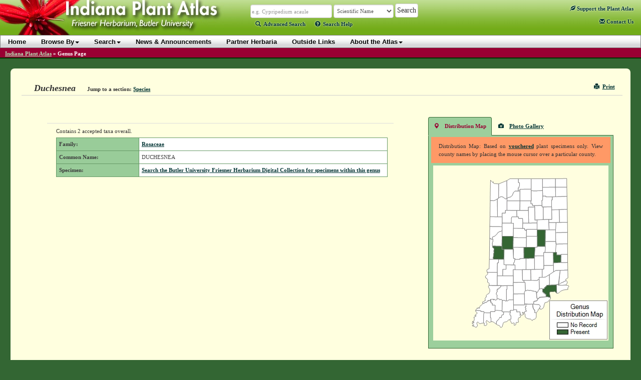

--- FILE ---
content_type: text/html; charset=utf-8
request_url: https://indiana.plantatlas.usf.edu/Genus.aspx?id=294
body_size: 47910
content:


<!doctype html>

<html>
<head><meta charset="utf-8" /><meta http-equiv="X-UA-Compatible" content="IE=edge" /><title>
	Duchesnea - Genus Page - IPA: Indiana Plant Atlas
</title><link rel="icon" href="favicon.ico" type="image/x-icon" /><link rel="shortcut icon" href="favicon.ico" type="image/x-icon" /><link href="https://cdn.plantatlas.org/" rel="preconnect" crossorigin="" /><link href="https://cdnjs.cloudflare.com/" rel="preconnect" crossorigin="" /><link href="https://google-analytics.com/" rel="preconnect" crossorigin="" />
    <link rel="stylesheet" href="https://cdnjs.cloudflare.com/ajax/libs/twitter-bootstrap/3.3.7/css/bootstrap.min.css" /><link rel="stylesheet" href="https://cdnjs.cloudflare.com/ajax/libs/yui/2.9.0/assets/skins/sam/skin.css" /><link rel="stylesheet" href="style/greybox.css" /><link rel="stylesheet" href="style/BSOverrides.css" /><link id="ctl00_screenCSS" rel="stylesheet" href="style/style.css?v=4" media="all" /><link id="ctl00_printCSS" rel="stylesheet" href="style/print.css?v=2" media="print" /><link id="ctl00_tablesorterCSS" rel="stylesheet" href="style/tablesorter-2.14.3/theme.atlas-default.css" media="all" /><link rel="stylesheet" href="style/theme/jquery-ui.css" media="all" />
    

    <script src="https://cdn.plantatlas.org/libs/jquery/1.11.2/jquery.min.js"></script>
    <script src="https://cdn.plantatlas.org/libs/yui/utilities.js"></script>
    <script src="https://cdnjs.cloudflare.com/ajax/libs/twitter-bootstrap/3.3.7/js/bootstrap.min.js"></script>
    <script src="https://cdnjs.cloudflare.com/ajax/libs/jqueryui/1.11.4/jquery-ui.min.js"></script>
    <script src="https://cdn.plantatlas.org/script/tablesorter-2.14.3/jquery.tablesorter.min.js"></script>
    <script src="https://cdn.plantatlas.org/script/tablesorter-2.14.3/jquery.tablesorter.pager.js"></script>

    

	

<script async src="https://www.googletagmanager.com/gtag/js?id=G-PT4T2GJ87H"></script>
<script>window.dataLayer = window.dataLayer || []; function gtag() { dataLayer.push(arguments); } gtag('js', new Date()); gtag('config', 'G-PT4T2GJ87H');</script>
	
    <!-- HTML5 shim and Respond.js for IE8 support of HTML5 elements and media queries -->
    <!-- WARNING: Respond.js doesn't work if you view the page via file:// -->
    <!--[if lt IE 9]>
      <script src="https://cdnjs.cloudflare.com/ajax/libs/html5shiv/3.7.3/html5shiv.min.js"></script>
      <script src="https://cdnjs.cloudflare.com/ajax/libs/respond.js/1.4.2/respond.min.js"></script>
    <![endif]-->

<meta name="description" content="The Indiana Plants Atlas is a source of data for the distribution of plants within the state as well as taxonomic, conservation, invasive, and wetland information for each species. The website also provides access to a database and images of plants photos and herbarium specimens found at participating herbaria." /><meta name="keywords" content="taxonomy, species, plant, flora, vouchered specimen, threatened, endangered, habitat, Alabama, biodiversity, herbaria, rare, herbarium, distribution , photograph, legacy, USF Water Institute" /></head>
<body>
    <form method="post" action="/Genus.aspx?id=294" id="aspnetForm">
<div>
<input type="hidden" name="__EVENTTARGET" id="__EVENTTARGET" value="" />
<input type="hidden" name="__EVENTARGUMENT" id="__EVENTARGUMENT" value="" />
<input type="hidden" name="__VIEWSTATE" id="__VIEWSTATE" value="/[base64]/[base64]/[base64]" />
</div>

<script type="text/javascript">
//<![CDATA[
var theForm = document.forms['aspnetForm'];
if (!theForm) {
    theForm = document.aspnetForm;
}
function __doPostBack(eventTarget, eventArgument) {
    if (!theForm.onsubmit || (theForm.onsubmit() != false)) {
        theForm.__EVENTTARGET.value = eventTarget;
        theForm.__EVENTARGUMENT.value = eventArgument;
        theForm.submit();
    }
}
//]]>
</script>


<script src="/WebResource.axd?d=136WaEKqhSpRt8aiPpsExN9hv5l_68Nhj8pV0QyOvZDXMpQs0NL0Z0gQGTNkcqJ0-IP9Wp3Cg20f4fHcn7oZmwPcmfQ1&amp;t=638250492012702229" type="text/javascript"></script>

<div>

	<input type="hidden" name="__VIEWSTATEGENERATOR" id="__VIEWSTATEGENERATOR" value="D583876E" />
	<input type="hidden" name="__SCROLLPOSITIONX" id="__SCROLLPOSITIONX" value="0" />
	<input type="hidden" name="__SCROLLPOSITIONY" id="__SCROLLPOSITIONY" value="0" />
	<input type="hidden" name="__EVENTVALIDATION" id="__EVENTVALIDATION" value="/wEWEAL9mdiNCgLUzvqZBwKxyMGGCAKcgtegBQLm89qxAwLZ2py1BgLXnbfLAQKHqsGwDgL/vbXiCgK1x7izBQLPtrWiAwLwn/OmBgKu766jDgLW+NrxCgK7odXaBQLw6ouhCiA5Dwn8WsQG45Fr1ha960zJpFIk" />
</div>
        <header id="headerContents" class="SafeZone">
            
                
<div id="header" class="SafeZone">
    <a id="ctl00_cphHeader_ctrlHeader_hlHome" title="Indiana Plant Atlas :: Return Home" href="Default.aspx"><img id="ctl00_cphHeader_ctrlHeader_imgLogo" class="logo" src="img/logoIN.jpg" alt="Atlas Logo" style="height:75px;width:480px;border-width:0px;" /></a>
    <div class="search">
        <div class="searchContainer">
            <div id="searchBox" style="display: inline;">
                <input name="ctl00$cphHeader$ctrlHeader$txtSearch" type="text" size="25" id="ctl00_cphHeader_ctrlHeader_txtSearch" class="typeahead form-control autowide form-condensed" data-autocomplete="true" data-category="sci_name" placeholder="Scientific Name" onkeypress="formSubmit('ctl00_cphHeader_ctrlHeader_btnBrowseSearch', event);" />
                <input name="ctl00$cphHeader$ctrlHeader$ctl00" type="text" style="visibility: hidden; display: none;" />
            </div>

            <select name="ctl00$cphHeader$ctrlHeader$lstSearchTypes" id="ctl00_cphHeader_ctrlHeader_lstSearchTypes" class="search-types form-control autowide form-condensed">
	<option value="County" data-category="County">County</option>
	<option value="Genus" data-category="Genus">Genus</option>
	<option value="Family" data-category="Family">Family</option>
	<option value="familytraditional" data-category="FamilyTraditional">Family (Traditional)</option>
	<option selected="selected" value="Scientific Name" data-category="sci_name">Scientific Name</option>
	<option value="Common Name" data-category="common_name">Common Name</option>

</select>

            <select name="ctl00$cphHeader$ctrlHeader$lstBrowseTypes" id="ctl00_cphHeader_ctrlHeader_lstBrowseTypes" class="form-control autowide" style="display: none;">
	<option value="County">County</option>
	<option value="Genus">Genus</option>
	<option value="Family">Family</option>
	<option selected="selected" value="Scientific Name">Scientific Name</option>
	<option value="Common Name">Common Name</option>

</select>

            <input type="hidden" name="ctl00$cphHeader$ctrlHeader$hidBrowse" id="ctl00_cphHeader_ctrlHeader_hidBrowse" value="0" />
            <input type="button" name="ctl00$cphHeader$ctrlHeader$btnBrowseSearch" value="Search" onclick="javascript:__doPostBack('ctl00$cphHeader$ctrlHeader$btnBrowseSearch','')" id="ctl00_cphHeader_ctrlHeader_btnBrowseSearch" class="btn btn-default" />
        </div>
        
        <script src="https://cdn.plantatlas.org/script/typeahead_0_10_2.min.js"></script>
        <script>
            function toggleBrowseSearch(o) {
                var browse;
                browse = ($(o).text() == "Search") ? 0 : 1;

                $("#ctl00_cphHeader_ctrlHeader_hidBrowse").val(browse);

                if (browse == 0) {
                    $("#searchBox").show();
                    $("#ctl00_cphHeader_ctrlHeader_lstSearchTypes").show();
                    $("#ctl00_cphHeader_ctrlHeader_lstBrowseTypes").hide();
                    $("#ctl00_cphHeader_ctrlHeader_btnBrowseSearch").val("Search");
                    $("#searchText>a:eq(0)").addClass("selected");
                    $("#searchText>a:eq(1)").removeClass("selected");
                } else {
                    $("#searchBox").hide();
                    $("#ctl00_cphHeader_ctrlHeader_lstBrowseTypes").show();
                    $("#ctl00_cphHeader_ctrlHeader_lstSearchTypes").hide();
                    $("#ctl00_cphHeader_ctrlHeader_btnBrowseSearch").val("Browse");
                    $("#searchText>a:eq(0)").removeClass("selected");
                    $("#searchText>a:eq(1)").addClass("selected");
                }
                return false;
            }
        </script>
        <script>
            function setTypeAhead(searchID, selectFieldId) {
                var searchField = $(searchID),
                    initial = true;
                $(document).ready(function () {
                    if (searchField.data("autocomplete")) {
                        SetCategory(searchField.data('category'));
                        $(selectFieldId).change(function () {
                            cat = $(selectFieldId + " option:selected").data("category");
                            SetCategory(cat);
                        });
                    }
                });
                function SetCategory(catName) {

                    if (catName == "sci_name" || catName == "County" || catName == "common_name" || catName == "excluded_name" || catName == "Family" || catName == "FamilyTraditional" || catName == "Genus") {
                        var category = catName,
                            ph;
                        if (initial == false) {
                            searchField.typeahead('destroy');
                        }
                        var BloodHoundEngineObject = new Bloodhound({
                            datumTokenizer: function (d) {
                                return Bloodhound.tokenizers.whitespace(d);
                            },
                            queryTokenizer: Bloodhound.tokenizers.whitespace,
                            limit:10,
                            remote: {
                                url: '../services/searchautocomplete.ashx?q=%QUERY&f=typeahead&c=' + category.toLowerCase(),
                                filter: function (data) {
                                    // assume data is an array of strings e.g. ['one', 'two', 'three']
                                    return $.map(data, function (str) { return { value: str }; });
                                }
                            }
                        });
                        BloodHoundEngineObject.initialize();
                        // searchField.typeahead([
                        //      {
                        //          hint: true,
                        //          highlight: true,
                        //          minLength: 2,
                        //          remote: '../services/searchautocomplete.ashx?q=%QUERY&f=typeahead&c=' + category.toLowerCase(),
                        //          template: '<em>{{value}}</em>',
                        //          engine: Hogan,
                        //          limit: 10
                        //      }
                        // ]);
                        searchField.typeahead({
                            hint: true,
                            highlight: true,
                            minLength: 2,
                            limit: 10
                        },
                            {
                                displayKey: 'value',
                                source: BloodHoundEngineObject.ttAdapter()
                            }).on('typeahead:selected', function (e, data) {
                                $(e.target).parents('.searchContainer').find('input[type="button"]').click()
                            });

                        var val = searchField.val();
                        switch (category) {
                            case "sci_name":
                                category = "Scientific Name";
                                ph = "e.g. Cypripedium acaule";
                                break;
                            case "County":
                                category = "County";
                                ph = "e.g. Marion, St. Joseph";
                                break;
                            case "Family":
                                category = "Family";
                                ph = "e.g. Orchidaceae";
                                break;
                            case "Genus":
                                category = "Genus";
                                ph = "e.g. Cypripedium, Lobelia";
                                break;
                            case "common_name":
                                category = "Common Name";
                                ph = "e.g. Moccasin flower";
                                break;
                            case "excluded_name":
                                category = "Excluded Name";
                                ph = "Excluded Name";
                                break;
                            case "FamilyTraditional":
                                category = "Family (Traditional)";
                                ph = "e.g. Asteraceae, Poaceae";
                                break;
                            default:
                                ph = "";
                        }
                        if (category == "sci_name") {
                            category = "Scientific Name";
                        } else if (category == "common_name") {
                            category = "Common Name";
                        } else if (category == "excluded_name") {
                            category = "Excluded Name";
                        } else if (category == "FamilyTraditional") {
                            category = "Family (Traditional)";
                        }
                        searchField.attr("placeholder", ph);
                        initial = false;
                        searchField.val("").trigger("input").val(val).trigger("input");
                    }
                }
            }
            $(function () {
                //setTypeAhead('#ctl00_cphHeader_ctrlHeader_txtSearch', '#ctl00_cphHeader_ctrlHeader_lstSearchTypes');
                setTypeAhead('#' + $('.typeahead', '#header').prop('id'), '#' + $('.search-types', '#header').prop('id'));

                $('.helpTextAction').on('click',function (e) {
                    e.preventDefault();
                    var $this = $(this),
                        $target = $(''+$this.data('target')),
                        helpId = $this.data('helpid');
                    if($target.data('helpid') != helpId){
                        $.ajax({
                            type : "GET",
                            url : "/services/gethelptext.ashx",
                            data : {'id' : helpId},
                            contentType : "application/json; charset=utf-8",
                            dataType : "json",
                            success : function(data){
                                var title = data.title,
                                    body = data.body;
                                $target.data('helpid',helpId);
                                $target.find(".modal-title").text(title);
                                $target.find(".modal-body").html(body);
                                $target.modal();
                            }
                        });
                    }
                    else{
                        $target.modal();
                    }
                });
            });
        </script>
        <p id="searchText">
            <a href="/search.aspx" class=""><span class="glyphicon glyphicon-search icon-spaced"></span>Advanced Search</a> 
            <a class="helpTextAction" data-target="#helpModal" data-helpId="SearchHelp" href="#" style="margin-left:16px"><span class="glyphicon glyphicon-question-sign icon-spaced"></span>Search Help</a>
        </p>
    </div>

    <div class="pull-right">
        <div id="ctl00_cphHeader_ctrlHeader_pnlAtlasSupport">
	
            <div style="margin:14px 15px auto 0;">
                <a href="Support.aspx" title="Support the Plant Atlas"><span class="glyphicon glyphicon-leaf"></span> Support<span class="visible-lg-inline"> the Plant Atlas</span></a>
            </div>
        
</div>
        <span class="contactHelpFAQ"><a href="Contact.aspx" title="Contact Us"><span class="glyphicon glyphicon-envelope"></span>&nbsp;Contact<span class="hidden-xs hidden-sm"> Us</span></a></span>
    </div>

    <!-- Modal -->
    <div class="modal fade" id="helpModal" tabindex="-1" role="dialog" aria-labelledby="myModalLabel" aria-hidden="true">
      <div class="modal-dialog">
        <div class="modal-content">
          <div class="modal-header">
            <button type="button" class="close" data-dismiss="modal"><span aria-hidden="true">&times;</span><span class="sr-only">Close</span></button>
            <h4 class="modal-title" id="myModalLabel"></h4>
          </div>
          <div class="modal-body">
            Loading...
          </div>
        </div>
      </div>
    </div>
</div>

                
<div id="banner" class="yui-skin-sam">
    <nav class="navbar navbar-default" role="navigation">
         <div class="container">
             <button type="button" class="navbar-toggle" data-toggle="collapse" data-target=".navbar-ex1-collapse">
                <span class="sr-only">Toggle navigation</span>
                <span class="icon-bar"></span>
                <span class="icon-bar"></span>
                <span class="icon-bar"></span>
            </button>
            <div class="collapse navbar-collapse navbar-ex1-collapse">
                <ul class="nav navbar-nav">
                    <li><a href="Default.aspx">Home</a></li>
                    <li><a href="#" class="dropdown-toggle" data-toggle="dropdown">Browse By<b class="caret"></b></a>
                        <ul class="dropdown-menu">
                            <li><a href="browse/county">County</a></li>
                            <li><a href="browse/family">Family</a></li>
                            
                            <li><a href="browse/traditional-family" id="ctl00_cphHeader_ctrlNavigation_A2">Family (Traditional)</a></li>
                            
                            <li><a href="browse/genus">Genus</a></li>
                            <li><a href="browse/scientific-name">Scientific Name</a></li>
                            <li><a href="browse/common-name">Common Name</a></li>
                            
                            <li><a href="browse/classification">Classification</a></li>
                            
                            <li><a href="browse/photos">Photos</a></li>
                            
					    </ul>
                    </li>
                    <li><a href="#" class="dropdown-toggle" data-toggle="dropdown">Search<b class="caret"></b></a>
                        <ul class="dropdown-menu">
                            <li><a href="Search.aspx">Advanced Species Search</a></li>
                            
                            <li><a href="Specimen.aspx">Species Occurrence Search</a></li>
                            
				        </ul>
                    </li>
                    <li><a href="News.aspx">News &amp; Announcements</a></li>
                    <li><a href="Sponsor.aspx">Partner Herbaria</a></li>
                    <li><a href="Links.aspx">Outside Links</a></li>
                    <li><a href="#" class="dropdown-toggle" data-toggle="dropdown">About the Atlas<b class="caret"></b></a>
                        <ul class="dropdown-menu">
                            <li><a href="Introductions.aspx">Introductions</a></li>
							<li><a href="References.aspx">References</a></li>
							<li><a href="Contributors.aspx">Contributors</a></li>
						</ul>
                    </li>
                </ul>

				
            </div>
        </div>
    </nav>
</div>
<div style="clear: left"></div>

            
        </header>

        
            <div id="breadcrumbs">
                <span id="ctl00_cphSubNav_smpBreadcrumbs" class="siteMapPath"><a href="#ctl00_cphSubNav_smpBreadcrumbs_SkipLink"><img alt="Skip Navigation Links" height="0" width="0" src="/WebResource.axd?d=5XL43P9kpewX8vFynqbr8PPT-NUJFdxUl29UdRrukKv2pQgLakb9MKOYn_0a5ZylfmL1TWa9lbips9xRnDSoWwx5jYQ1&amp;t=638250492012702229" style="border-width:0px;" /></a><span class="nodeRoot"><a id="ctl00_cphSubNav_smpBreadcrumbs_ctl00_hlRoot" href="/">Indiana Plant Atlas</a></span><span class="nodeSeparator"> &#187; </span><span class="nodeCurrent">Genus Page</span><a id="ctl00_cphSubNav_smpBreadcrumbs_SkipLink"></a></span>
                <div style="clear:both"></div>
            </div>
        

        <div class="container-fluid">
            <div id="main-container" class="SafeZone">
                <div class="row">
                    <div class="component">
                        

<script>
    function ToggleSelected(selIdx) {
        var id;
        for (var x = 0; x <= 1; x++) {
            id = "#navList>li:eq(" + x + ")>a"
            $(id).removeClass("selected");
        }
        id = "#navList>li:eq(" + selIdx + ")>a";
        $(id).addClass("selected");
        return false;
    }
</script>

<div class="row">
    <div class="componentHeader col-xs-12">
        

<div class="pull-right noprint">
    <a href="javascript:window.print();" title="Print Page"><i class="glyphicon glyphicon-print icon-space-right"></i>Print</a>
</div>
        <h1 class="title"><span id="ctl00_cphBody_lblTitle">Duchesnea</span></h1>

        <div class="navigation inline-list">
            <ul>
                <li><strong>Jump to a section:</strong> </li>
                
                <li><a href="#species">Species</a></li>
            </ul>
        </div>
    </div>
</div>
<div class="row">
    <div class="col-md-8">
        <div class="leftContainer">
            <table class="table" cellspacing="0" border="0" id="ctl00_cphBody_frmDetails" style="border-collapse:collapse;">
	<tr>
		<td colspan="2">
                    <p>Contains 2 accepted taxa overall.</p>

                    <table class="datagrid" border="0">
			<tr>
				<td class="detailHeader">Family:</td><td><a id="ctl00_cphBody_frmDetails_FamilyLink" href="Family.aspx?id=138">Rosaceae</a></td>
			</tr><tr>
				<td class="detailHeader">Common Name:</td><td>DUCHESNEA</td>
			</tr><tr>
				<td class="detailHeader">Specimen:</td><td>
                                <a href="Specimen.aspx?Taxon=Duchesnea">Search the Butler University Friesner Herbarium Digital Collection for specimens within this genus</a>
                            </td>
			</tr>
		</table>

                    

                    
                </td>
	</tr>
</table>
        </div>
    </div>
    <div class="col-md-4">
        <div class="galleryContainer">
            <div class="galleryHeader">
                <ul id="navList" class="nav nav-tabs">
                    <li><a href="#" onclick="$('#containerHelp').show(); toggleBox('mapDisplay',1); toggleBox('galleryDisplay',0); return ToggleSelected(0);" class="selected"><span class="glyphicon glyphicon-map-marker">&nbsp;</span>Distribution Map</a></li>
                    
                    <li id="ctl00_cphBody_liGallery">
                        <a href="#" onclick="toggleBox('mapDisplay',0); toggleBox('galleryDisplay',1);$('#containerHelp').hide(); return ToggleSelected(1);" id="photoGallery"><span class="glyphicon glyphicon-camera">&nbsp;</span>Photo Gallery</a>
                    </li>
                </ul>
            </div>
            <div class="gallery col-xs-12">
                <div id="containerHelp">
                    

<p class="helpText vis">Distribution Map: Based on 
    <a href="#"  id="showVouchered" onclick="return false" title="Click to for NWPL vouchered definition" data-target="#helpModal" data-helpid="Vouchered" class="helpTextAction helpicon">vouchered</a> 
    plant specimens only. View county names by placing the mouse cursor over a particular county.</p>


<script>			    
    YAHOO.util.Event.onDOMReady(function(){
        setupPanel("vouchered", "showVouchered"); 
    });
</script>
                </div>
                <div id="mapDisplay" style="text-align:center">
                    <img id="ctl00$cphBody$ctl00$MapControl1" name="ctl00$cphBody$ctl00$MapControl1" src="TempFiles/MapPic_Genus294.jpeg" alt="Genus Distribution Map" USEMAP="#ctl00$cphBody$ctl00$MapControl1ImageMap"  border="0">
<MAP NAME="ctl00$cphBody$ctl00$MapControl1ImageMap">
<AREA SHAPE="poly" Title="Steuben" COORDS="266,43,244,43,244,26,264,25,266,25,266,30">
<AREA SHAPE="poly" Title="Lagrange" COORDS="218,43,218,26,238,26,244,26,244,43">
<AREA SHAPE="poly" Title="Elkhart" COORDS="218,49,204,50,195,50,195,47,195,26,210,26,218,26,218,43">
<AREA SHAPE="poly" Title="St. Joseph" COORDS="172,50,169,50,169,44,171,44,171,41,172,40,172,34,170,34,170,26,186,26,195,26,195,47,173,47">
<AREA SHAPE="poly" Title="La Porte" COORDS="147,65,147,30,153,26,170,26,170,34,172,34,172,40,171,41,171,44,169,44,169,50,163,50,160,53,158,59,156,61,154,62,150,63">
<AREA SHAPE="poly" Title="Vanderburgh" COORDS="100,314,100,297,101,294,114,294,114,304,115,304,115,312,112,313,106,309,105,313,107,315,107,317,106,319,103,320,101,319,102,315">
<AREA SHAPE="poly" Title="Spencer" COORDS="126,317,126,311,127,310,128,309,130,308,131,306,133,303,134,304,136,303,136,302,137,298,140,298,140,292,153,292,154,294,153,295,153,297,153,299,155,300,155,307,153,307,152,308,150,308,147,311,146,312,142,312,141,313,139,314,137,322,135,323,134,323,132,320,131,319,128,318">
<AREA SHAPE="poly" Title="Posey" COORDS="87,314,87,316,88,319,87,321,86,322,85,323,82,321,81,321,78,320,78,319,80,319,81,318,78,316,77,314,80,314,81,314,78,312,78,311,79,312,80,311,80,310,82,308,81,306,82,304,81,304,81,303,85,301,85,299,82,300,85,297,86,296,87,295,87,294,85,292,84,289,94,290,94,291,101,292,101,294,101,297,100,314,99,315,97,314,93,316,91,315,89,312,87,313">
<AREA SHAPE="poly" Title="Warrick" COORDS="115,312,115,304,114,304,114,294,114,292,123,292,123,289,124,289,137,290,137,292,140,292,140,298,137,298,136,302,136,303,134,304,133,303,132,306,130,308,128,309,127,310,126,311,126,317,123,315,119,312">
<AREA SHAPE="poly" Title="Perry" COORDS="152,308,153,307,154,307,155,300,153,299,153,297,153,295,154,294,153,292,153,289,160,289,160,288,166,288,166,292,173,292,173,298,172,299,174,301,173,303,171,304,169,306,169,308,170,312,170,313,169,313,166,313,165,313,164,318,162,319,161,319,161,318,162,315,160,314,157,315,156,315,153,309">
<AREA SHAPE="poly" Title="Floyd" COORDS="205,294,202,294,202,289,201,289,201,287,200,287,200,285,199,283,198,277,200,277,202,277,211,278,214,281,212,283,212,285,213,286,211,286,210,287,209,289">
<AREA SHAPE="poly" Title="Harrison" COORDS="203,306,200,307,198,308,197,310,194,306,189,306,185,304,184,303,183,302,183,296,180,294,182,294,183,291,184,291,186,290,184,288,184,287,185,286,183,283,184,283,184,281,185,282,185,279,184,277,198,277,198,283,199,285,200,287,201,287,201,289,202,289,202,294,205,294,205,302,204,305">
<AREA SHAPE="poly" Title="Crawford" COORDS="180,294,179,293,177,293,178,295,180,296,180,297,177,298,176,299,174,298,173,292,166,292,166,288,160,288,160,278,182,278,182,276,185,276,185,279,185,281,184,281,184,283,183,283,185,286,184,287,184,288,186,290,185,291,183,291,181,293">
<AREA SHAPE="poly" Title="Dubois" COORDS="137,290,138,269,141,269,143,270,144,271,146,270,148,270,151,268,160,268,160,278,160,288,160,289,153,289,153,292,140,292,137,292">
<AREA SHAPE="poly" Title="Gibson" COORDS="101,294,101,292,94,291,94,290,84,289,88,284,88,286,90,284,90,283,91,285,93,280,96,279,98,276,99,276,102,274,103,273,105,273,106,273,107,272,108,270,109,271,110,269,111,270,112,270,114,267,114,272,115,274,117,275,117,279,121,278,123,279,123,289,123,292,114,292,114,294">
<AREA SHAPE="poly" Title="Pike" COORDS="137,290,124,290,123,289,123,279,121,278,117,279,117,275,115,274,115,272,114,267,116,267,117,267,119,267,120,269,120,267,124,269,126,268,127,266,131,266,132,268,133,267,135,267,138,269">
<AREA SHAPE="poly" Title="Clark" COORDS="221,278,220,282,219,285,215,287,213,286,212,285,212,283,214,281,211,278,202,278,200,277,200,272,202,271,207,270,207,269,208,269,208,267,209,267,210,266,212,264,225,262,229,262,230,263,234,263,234,265,233,267,231,268,229,272,223,274">
<AREA SHAPE="poly" Title="Orange" COORDS="160,278,160,268,160,256,182,256,182,276,182,278">
<AREA SHAPE="poly" Title="Washington" COORDS="185,276,182,276,182,256,182,252,183,250,185,250,188,248,191,250,195,249,197,250,200,250,200,251,201,251,203,251,204,252,205,251,205,253,206,265,208,265,209,267,208,267,208,269,207,269,207,270,202,270,200,272,200,277,198,277">
<AREA SHAPE="poly" Title="Scott" COORDS="209,266,206,265,206,253,207,253,208,252,209,250,210,249,211,247,215,245,218,247,218,253,220,253,220,255,222,255,222,257,225,257,225,262,212,263,210,265">
<AREA SHAPE="poly" Title="Daviess" COORDS="146,270,144,271,143,270,141,269,138,269,135,267,133,267,132,268,131,266,127,266,127,260,128,259,126,257,125,256,126,254,126,253,128,252,128,250,127,249,128,249,127,246,129,247,130,246,131,244,133,244,133,243,134,242,134,240,136,240,147,240,147,247,146,247">
<AREA SHAPE="poly" Title="Martin" COORDS="146,270,146,247,147,247,147,240,159,240,160,256,160,268,151,268,148,270">
<AREA SHAPE="poly" Title="Knox" COORDS="127,266,126,268,124,269,121,266,120,268,119,267,117,267,116,267,114,267,112,270,111,270,111,269,109,271,108,270,107,272,106,273,105,273,103,273,102,274,99,276,98,276,99,274,98,273,101,271,102,269,104,270,104,268,103,266,104,264,105,263,106,262,105,260,106,259,108,257,110,256,112,252,112,249,113,248,110,243,110,242,111,239,127,240,136,240,134,240,134,242,134,243,133,244,131,244,130,246,129,247,127,246,128,249,127,249,128,250,128,252,126,253,126,254,125,256,126,257,128,258,127,260">
<AREA SHAPE="poly" Title="Jefferson" COORDS="225,262,225,257,222,257,222,255,220,255,220,253,218,253,218,247,221,246,222,245,222,243,224,243,224,241,226,241,226,239,232,239,245,238,246,255,242,251,239,252,234,252,232,253,232,255,234,263,230,264,229,263">
<AREA SHAPE="poly" Title="Switzerland" COORDS="257,250,254,251,251,253,249,255,246,255,245,238,249,237,249,239,265,239,266,239,269,239,270,240,270,242,268,244,268,247,259,248">
<AREA SHAPE="poly" Title="Lawrence" COORDS="184,250,182,252,182,256,160,256,159,240,159,233,181,233,183,233">
<AREA SHAPE="poly" Title="Ohio" COORDS="265,239,249,239,249,237,250,236,250,237,253,236,255,234,257,234,258,233,260,232,261,231,263,231,265,229,267,231,267,233,267,235,265,237">
<AREA SHAPE="poly" Title="Jackson" COORDS="184,250,183,233,181,233,181,229,194,229,208,229,208,228,211,227,211,247,210,249,209,250,208,252,207,253,206,253,205,251,204,252,203,251,201,251,200,251,200,250,197,250,195,249,191,250,188,248,185,250">
<AREA SHAPE="poly" Title="Greene" COORDS="127,239,127,220,138,220,159,220,159,233,159,240,147,240,136,240">
<AREA SHAPE="poly" Title="Jennings" COORDS="218,247,216,245,211,247,211,227,211,223,217,223,223,223,231,218,232,239,226,239,226,241,224,241,224,243,222,243,222,245,221,246,218,246">
<AREA SHAPE="poly" Title="Sullivan" COORDS="127,239,111,239,111,237,111,235,110,234,108,233,108,228,107,226,106,226,106,224,104,224,104,222,103,221,105,220,107,218,108,217,108,214,107,213,127,213,127,220">
<AREA SHAPE="poly" Title="Ripley" COORDS="245,238,232,239,231,218,240,212,244,209,253,209,250,236,249,237,246,237">
<AREA SHAPE="poly" Title="Dearborn" COORDS="269,224,264,227,264,228,265,229,263,231,261,231,260,232,258,233,257,234,255,234,253,236,250,237,250,236,253,209,268,208">
<AREA SHAPE="poly" Title="Monroe" COORDS="181,233,159,233,159,220,159,208,163,208,177,208,178,229,181,229">
<AREA SHAPE="poly" Title="Brown" COORDS="181,229,178,229,177,208,185,208,194,208,194,229">
<AREA SHAPE="poly" Title="Bartholomew" COORDS="211,227,208,228,208,229,195,230,194,208,202,207,217,207,217,223,211,223">
<AREA SHAPE="poly" Title="Decatur" COORDS="231,218,223,223,217,223,217,207,220,207,220,200,240,199,240,212">
<AREA SHAPE="poly" Title="Owen" COORDS="138,220,139,207,145,207,145,198,160,198,163,198,163,208,159,208,159,220">
<AREA SHAPE="poly" Title="Franklin" COORDS="253,209,244,209,240,212,240,199,240,194,255,193,256,194,268,193,268,208">
<AREA SHAPE="poly" Title="Clay" COORDS="127,220,127,213,128,194,130,194,130,187,141,187,141,198,145,198,145,207,139,207,138,220">
<AREA SHAPE="poly" Title="Vigo" COORDS="111,197,112,187,120,187,130,187,130,194,128,194,127,213,107,213,107,211,107,210,106,209,108,207,111,206">
<AREA SHAPE="poly" Title="Morgan" COORDS="177,208,163,208,163,198,160,198,160,194,162,193,163,187,173,187,173,186,180,185,185,185,185,208">
<AREA SHAPE="poly" Title="Johnson" COORDS="185,208,185,185,202,185,202,207,194,208">
<AREA SHAPE="poly" Title="Shelby" COORDS="217,207,202,207,202,185,202,180,220,180,220,200,220,207">
<AREA SHAPE="poly" Title="Union" COORDS="268,193,256,194,255,193,255,178,255,177,268,177,268,190">
<AREA SHAPE="poly" Title="Fayette" COORDS="240,194,239,173,244,173,246,173,246,178,255,178,255,193">
<AREA SHAPE="poly" Title="Rush" COORDS="240,199,220,200,220,180,220,173,222,173,239,173,240,194">
<AREA SHAPE="poly" Title="Putnam" COORDS="141,187,141,167,159,167,160,185,163,186,163,187,162,193,160,194,160,198,145,198,141,198">
<AREA SHAPE="poly" Title="Hendricks" COORDS="163,187,163,186,160,185,160,167,159,163,180,163,180,185,173,186,173,187">
<AREA SHAPE="poly" Title="Marion" COORDS="180,185,180,163,185,163,203,163,203,167,202,180,202,185,185,185">
<AREA SHAPE="poly" Title="Hancock" COORDS="220,180,202,180,202,167,203,163,207,163,207,161,223,161,224,166,222,173,220,173">
<AREA SHAPE="poly" Title="Parke" COORDS="130,187,120,187,119,183,120,181,120,175,121,173,120,170,121,167,121,165,119,164,118,162,118,161,119,160,137,161,137,167,141,167,141,187">
<AREA SHAPE="poly" Title="Wayne" COORDS="268,177,255,177,255,178,246,178,246,173,244,173,244,167,245,157,268,156,268,163">
<AREA SHAPE="poly" Title="Henry" COORDS="245,157,245,167,244,173,239,173,222,173,223,167,223,161,223,152,244,151,244,156">
<AREA SHAPE="poly" Title="Vermillion" COORDS="112,166,112,145,115,145,114,147,119,147,118,152,118,153,117,156,118,158,117,160,118,161,118,162,119,164,121,165,121,167,120,170,121,173,120,175,120,181,119,183,120,187,112,187">
<AREA SHAPE="poly" Title="Boone" COORDS="180,163,159,163,159,144,186,144,185,163">
<AREA SHAPE="poly" Title="Montgomery" COORDS="159,167,141,167,137,167,137,161,137,141,159,141,159,144,159,163">
<AREA SHAPE="poly" Title="Hamilton" COORDS="203,163,185,163,186,144,186,141,207,141,207,161,207,163">
<AREA SHAPE="poly" Title="Randolph" COORDS="245,157,244,151,244,134,268,133,268,156">
<AREA SHAPE="poly" Title="Fountain" COORDS="137,161,119,160,118,161,117,160,118,158,117,156,118,153,118,152,119,147,117,145,118,142,123,140,126,137,129,133,133,131,135,131,137,129,137,141">
<AREA SHAPE="poly" Title="Delaware" COORDS="244,134,244,151,223,152,224,128,231,128,244,128">
<AREA SHAPE="poly" Title="Madison" COORDS="207,161,207,141,207,128,224,128,223,152,223,161">
<AREA SHAPE="poly" Title="Tipton" COORDS="207,141,186,141,186,129,186,127,207,127,207,128">
<AREA SHAPE="poly" Title="Clinton" COORDS="159,144,159,141,160,125,178,125,182,125,182,128,184,128,184,129,186,129,186,141,186,144">
<AREA SHAPE="poly" Title="Warren" COORDS="119,147,114,147,115,145,112,145,112,121,137,122,137,129,135,131,133,131,129,133,126,137,123,140,118,142,117,145">
<AREA SHAPE="poly" Title="Tippecanoe" COORDS="137,141,137,129,137,122,137,115,155,115,160,115,160,125,159,141">
<AREA SHAPE="poly" Title="Howard" COORDS="207,127,186,127,186,129,184,129,184,128,182,128,182,125,178,125,178,115,190,115,207,114">
<AREA SHAPE="poly" Title="Jay" COORDS="268,133,244,134,244,128,245,114,252,113,268,113,268,131">
<AREA SHAPE="poly" Title="Blackford" COORDS="244,128,231,128,230,113,245,114,245,128">
<AREA SHAPE="poly" Title="Grant" COORDS="224,128,207,128,207,127,207,114,207,108,219,108,230,107,230,113,231,128">
<AREA SHAPE="poly" Title="Benton" COORDS="112,121,113,102,128,102,137,102,137,115,137,122,112,121">
<AREA SHAPE="poly" Title="Carroll" COORDS="178,125,160,125,160,115,155,115,156,107,156,105,156,103,157,102,166,102,170,102,170,105,178,105,178,115">
<AREA SHAPE="poly" Title="White" COORDS="137,115,137,102,137,95,144,94,144,89,147,89,166,89,166,102,157,102,156,103,156,105,156,107,155,115">
<AREA SHAPE="poly" Title="Cass" COORDS="190,115,178,115,178,105,170,105,170,102,166,102,166,89,172,89,190,89">
<AREA SHAPE="poly" Title="Wells" COORDS="252,113,245,114,230,113,230,107,236,107,236,88,251,88">
<AREA SHAPE="poly" Title="Adams" COORDS="252,113,251,88,267,87,267,103,268,113">
<AREA SHAPE="poly" Title="Miami" COORDS="207,114,190,115,190,89,190,83,202,82,202,109,207,108">
<AREA SHAPE="poly" Title="Huntington" COORDS="219,108,219,82,236,82,236,88,236,107,230,107">
<AREA SHAPE="poly" Title="Wabash" COORDS="219,108,207,108,202,109,202,82,202,80,217,79,217,82,219,82">
<AREA SHAPE="poly" Title="Pulaski" COORDS="166,89,147,89,147,70,173,70,172,89">
<AREA SHAPE="poly" Title="Fulton" COORDS="190,89,172,89,173,70,194,70,194,76,198,76,198,79,202,80,202,82,190,83">
<AREA SHAPE="poly" Title="Newton" COORDS="128,102,113,102,113,82,113,70,116,69,120,70,124,68,127,66">
<AREA SHAPE="poly" Title="Allen" COORDS="251,88,236,88,236,82,236,68,237,68,237,62,244,62,267,61,267,63,267,83,267,87">
<AREA SHAPE="poly" Title="Jasper" COORDS="137,102,128,102,127,66,130,65,132,63,136,62,139,63,144,66,145,66,147,65,147,70,147,89,144,89,144,94,137,95">
<AREA SHAPE="poly" Title="Whitley" COORDS="219,82,217,82,217,79,217,69,218,69,218,61,224,61,224,62,237,62,237,68,236,68,236,82">
<AREA SHAPE="poly" Title="Starke" COORDS="172,50,173,70,147,70,147,65,150,63,154,62,156,61,158,59,160,53,163,50,169,50">
<AREA SHAPE="poly" Title="Kosciusko" COORDS="202,80,198,79,198,76,194,76,194,70,195,70,195,50,204,50,218,49,218,61,218,69,217,69,217,79">
<AREA SHAPE="poly" Title="Marshall" COORDS="195,50,195,70,194,70,173,70,172,50,173,47,195,47">
<AREA SHAPE="poly" Title="De Kalb" COORDS="244,62,244,43,266,43,266,50,267,61">
<AREA SHAPE="poly" Title="Noble" COORDS="218,61,218,49,218,43,244,43,244,62,237,62,224,62,224,61">
<AREA SHAPE="poly" Title="Porter" COORDS="130,36,147,30,147,65,145,66,144,66,139,63,136,62,132,63,130,65">
<AREA SHAPE="poly" Title="Lake" COORDS="113,60,114,48,114,29,118,33,120,32,119,34,121,35,130,36,130,65,127,66,124,68,120,70,116,69,113,70">
</MAP>

                </div>
                 <div id="galleryDisplay" style="text-align:center;">
                    <div class="row" id="SliderRow">
                        
                        
<style>
    .slider
    {
        width:395px;
        height : 287px;
    }
    .galleria-info{top:0px!important;}
</style>
<div class="slider">
</div>

<script src="https://cdn.plantatlas.org/libs/galleria/1.3.6/galleria.min.js"></script>
<script src="/script/slideshow.js"></script>

<script>

    $(function () {
        slideshowWidget.init({
            page: 'genus',
            id: '294',
            url: 'services/getgalleryphotos.ashx',
            delay: 5,  //delay in seconds
            container: '.slider',
            height: '0.65',
            folder: 'https://cdn.plantatlas.org/img/plants/IPA',
            debug: false
        });
    });

</script>
                    </div>
                </div>
            </div>
        </div>
    </div>
</div>

<div class="row">
    <div class="col-xs-12">
        <h2 id="species">Species</h2>
        <div>
	<table class="datagrid" cellspacing="1" cellpadding="2" rules="all" border="1" id="ctl00_cphBody_grdSpecies" style="width:99%;">
		<tr class="header">
			<th scope="col">Scientific Name</th><th scope="col">Common Name</th>
		</tr><tr>
			<td>
                        <em>
                            <a href="Plant.aspx?id=1076">Duchesnea indica</a>
                        </em>
                    </td><td>Indian strawberry</td>
		</tr><tr class="altrow">
			<td>
                        <em>
                            <a href="Plant.aspx?id=3176">Duchesnea indica <span class="noital">var.</span> indica</a>
                        </em>
                    </td><td>Mock strawberry</td>
		</tr>
	</table>
</div>
        
    </div>
</div>





                    </div>
                </div>
            </div>
            <div class="container-fluid footer-container">
                <div class="row">
                    
                        

<div style="clear:both"></div>
<div class="component">
    <div id="footer">
        <p>For more information, contact: <a href="mailto:mmoore@butler.edu" title="E-mail Marcia Moore">Marcia Moore</a></p>
        <p>&copy; 2025 Indiana Plant Atlas&nbsp;|&nbsp;Data last modified:&nbsp;10/15/2025</p>
        <p>Web Development: <a href="https://waterinstitute.usf.edu/" target="_blank" title="USF Water Institute">USF Water Institute</a></p>
        <p>A member of the <a href="https://www.usf.edu/" target="_blank">University of South Florida</a> family of <a href="https://plantatlas.usf.edu/" target="_blank">PlantAtlas.org</a> sites</p>
        <p style="text-align:left;font-weight:bold">Citation Information:</p>
        <p style="text-align:left">
            Dolan, R.W., M.E. Moore. 2025 <a id="ctl00_cphFooter_ctrlFooter_HyperLink1" href="https://indiana.plantatlas.usf.edu/">Indiana Plant Atlas</a>. [S.M. Landry and K.N. Campbell (original application development), <a href="https://waterinstitute.usf.edu/">USF Water Institute</a>. <a href="https://www.usf.edu/">University of South Florida</a>]. <a href="https://herbarium.butler.edu/">Butler University Friesner Herbarium</a>, Indianapolis, Indiana. (Begun by Dr. Rebecca W. Dolan with a grant from the Butler University Innovation Fund)
        </p>
        <div class="logos">
            <ul class="list-inline">
                <li><a href="https://www.butler.edu/" target="_blank" rel="noopener" title="Butler University"><img src="https://cdn.plantatlas.org/i/logos/logo-IN-Butler-2015.png" height="86" width="300" alt="LOGO: Butler University"/></a></li>
                <li><a href="https://indiananativeplants.org/" target="_blank" rel="noopener" title="Indiana Native Plant Society"><img src="https://cdn.plantatlas.org/i/logos/logo-IN-INPS.png" width="287" height="138" alt="LOGO: Indiana Native Plant Society"/></a></li>
                <li><a href="https://www.indianaacademyofscience.org/" target="_blank" rel="noopener" title="The Indiana Academy of Science"><img src="https://cdn.plantatlas.org/i/logos/logo-IN-INAS.png" width="95" height="138" alt="LOGO: The Indiana Academy of Science"/></a></li>
            </ul>
        </div>
    </div>
</div>

<script>
    $(document).ready(function () {
        setupPanel("searchBrowseHelp", "showSBHelp");
    });
</script>

                    
    	        </div>
            </div>
        </div>

    

<script type="text/javascript">
//<![CDATA[

theForm.oldSubmit = theForm.submit;
theForm.submit = WebForm_SaveScrollPositionSubmit;

theForm.oldOnSubmit = theForm.onsubmit;
theForm.onsubmit = WebForm_SaveScrollPositionOnSubmit;
//]]>
</script>
</form>

    <script src="/script/common.js"></script>
    <script src="/script/greybox.js"></script>
    <script src="https://cdn.plantatlas.org/script/yui-combo-container-cookie-menu-btn.js"></script>
    <script>
	    var Dom = YAHOO.util.Dom;

	    function toggleHelp(helpToggleLink) {
	     var helpNode = Dom.getFirstChildBy(Dom.getAncestorByClassName(helpToggleLink, "gallery"), function (el) {return Dom.hasClass(el, "helpText");});
		     if (helpNode) {
    		    (Dom.hasClass(helpNode, "vis")) ? Dom.replaceClass(helpNode, "vis", "invis") : Dom.replaceClass(helpNode, "invis", "vis");
		     }
	    }

        YAHOO.util.Event.onContentReady("menuMainNav", function () {
            var oMenuBar = new YAHOO.widget.MenuBar("menuMainNav", {
                                                        autosubmenudisplay: true,
                                                        hidedelay: 250,
                                                        lazyload: true,
                                                        iframe: false });
            oMenuBar.render();
        });

        $(function(){
            $('.helpIcon').on('click',function(e){
                e.preventDefault();
                $(this).siblings('p.helpText').toggleClass('vis').toggleClass('invis');
            });
        });
    </script>

    
        

<script type="text/javascript">
    var gaJsHost = (("https:" == document.location.protocol) ? "https://ssl." : "http://www.");
    document.write(unescape("%3Cscript src='" + gaJsHost + "google-analytics.com/ga.js' type='text/javascript'%3E%3C/script%3E"));
</script>
<script type="text/javascript">
    var pageTracker = _gat._getTracker('UA-2318266-7');
    pageTracker._trackPageview();
</script>
    

</body>
</html>


--- FILE ---
content_type: text/css
request_url: https://indiana.plantatlas.usf.edu/style/galleria/galleria.plantatlas.20140828.css
body_size: 5637
content:
/* Galleria Classic Theme 2012-08-07 | https://raw.github.com/aino/galleria/master/LICENSE | (c) Aino */

#galleria-loader{height:1px!important}

.galleria-container {
    position: relative;
    overflow: hidden;
    background: #000;
}
.galleria-container img {
    -moz-user-select: none;
    -webkit-user-select: none;
    -o-user-select: none;
}
.galleria-stage {
    position: absolute;
    top: 10px;
    bottom: 60px;
    left: 10px;
    right: 10px;
    overflow:hidden;
}
.galleria-thumbnails-container {
    height: 50px;
    bottom: 0;
    position: absolute;
    left: 10px;
    right: 10px;
    z-index: 2;
}
.galleria-carousel .galleria-thumbnails-list {
    margin-left: 30px;
    margin-right: 30px;
}
.galleria-thumbnails .galleria-image {
    height: 40px;
    width: 60px;
    background: #000;
    margin: 0 5px 0 0;
    border: 1px solid #000;
    float: left;
    cursor: pointer;
}
.galleria-counter {
    position: absolute;
    bottom: 10px;
    left: 10px;
    text-align: right;
    color: #fff;
    font: normal 11px/1 arial,sans-serif;
    z-index: 1;
}
.galleria-loader {
    background: #000;
    width: 20px;
    height: 20px;
    position: absolute;
    top: 10px;
    right: 10px;
    z-index: 2;
    display: none;
    background: url(./images/classic-loader.gif) no-repeat 2px 2px;
}
.galleria-info {
    width: 50%;
    top: 15px;
    left: 15px;
    z-index: 2;
    position: absolute;
}
.galleria-info-text {
    background-color: #000;
    padding: 12px;
    display: none;
    /* IE7 */ zoom:1;
}
.galleria-info-title {
    font: bold 12px/1.1 arial,sans-serif;
    margin: 0;
    color: #fff;
    margin-bottom: 7px;
}
.galleria-info-description {
    font: italic 12px/1.4 georgia,serif;
    margin: 0;
    color: #bbb;
}
.galleria-info-close {
    width: 9px;
    height: 9px;
    position: absolute;
    top: 5px;
    right: 5px;
    background-position: -753px -11px;
    opacity: .5;
    filter: alpha(opacity=50);
    cursor: pointer;
    display: none;
}
.notouch .galleria-info-close:hover{
    opacity:1;
    filter: alpha(opacity=100);
}
.touch .galleria-info-close:active{
    opacity:1;
    filter: alpha(opacity=100);
}
.galleria-info-link {
    background-position: -669px -5px;
    opacity: .7;
    filter: alpha(opacity=70);
    position: absolute;
    width: 20px;
    height: 20px;
    cursor: pointer;
    background-color: #000;
}
.notouch .galleria-info-link:hover {
    opacity: 1;
    filter: alpha(opacity=100);
}
.touch .galleria-info-link:active {
    opacity: 1;
    filter: alpha(opacity=100);
}
.galleria-image-nav {
    position: absolute;
    top: 50%;
    margin-top: -62px;
    width: 100%;
    height: auto;
    left: 0;
}
.galleria-image-nav-left,
.galleria-image-nav-right {
    filter: alpha(opacity=30);
    cursor: pointer;
    position: absolute;
    left: 15px;
    top:30px;
    z-index: 2;
    background-position: 0 46px;
}
.galleria-image-nav-right {
    left: auto;
    right: 10px;
    z-index: 2;
}
.notouch .galleria-image-nav-left:hover,
.notouch .galleria-image-nav-right:hover {
    opacity: 1;
    filter: alpha(opacity=100);
}
.touch .galleria-image-nav-left:active,
.touch .galleria-image-nav-right:active {
    opacity: 1;
    filter: alpha(opacity=100);
}
.galleria-thumb-nav-left,
.galleria-thumb-nav-right {
    cursor: pointer;
    display: none;
    background-position: -495px 5px;
    position: absolute;
    left: 0;
    top: 0;
    z-index: 3;
    opacity: .8;
    filter: alpha(opacity=80);
}
.galleria-thumbnails-container .disabled {
    opacity: .2;
    filter: alpha(opacity=20);
    cursor: default;
}

.touch .galleria-thumb-nav-left:active,
.touch .galleria-thumb-nav-right:active {
    opacity: 1;
    filter: alpha(opacity=100);
    background-color: #111;
}
.notouch .galleria-thumbnails-container .disabled:hover {
    opacity: .2;
    filter: alpha(opacity=20);
    background-color: transparent;
}

.galleria-carousel .galleria-thumb-nav-left,
.galleria-carousel .galleria-thumb-nav-right {
    display: block;
}
.galleria-container.videoplay .galleria-info,
.galleria-container.videoplay .galleria-counter{ display:none!important; }


    .galleria-stage{
      overflow:visible;
    }
    .galleria-counter{
      bottom:0px;
    }
    .galleria-error,.galleria-errors
    {
        display: none;  /* donot display errors in the slideshow*/
    }
    .galleria-thumbnails-container{
      display:none;
    }
    .galleria-stage{
      top: 5px;
      bottom: 10px;
    }
    .galleria-info-text{
      display:block;
      opacity:0.8;
      padding: 7px;
    }
    .galleria-info-title{
      margin-bottom: 0px;
      padding-right: 21px;
    }
    .galleria-info {
      width:100%;
      top:88%;
      left:0px;
    }
    .galleria-counter{
      z-index:3;
    }
    .galleria-fullscreen{
      position:absolute;
      bottom: -1px;
      right: 4px;
      width:29px;
      height:29px;
      background: url('images/fullscreen.png') no-repeat 50% 50%;
      background-color: #111;
      background-position: 8px 7px;
      cursor: pointer;
      z-index:5;
    }
    .minimize{

        background-position: 8px -94px;
    }

    .galleria-image-nav-left, .galleria-image-nav-right {
      background: url("images/nav.png");
      background-repeat: no-repeat;
      width: 36px;
      height: 36px;
    }

    .galleria-image-nav-right{
        background-position: -36px 0;
    }
 .galleria-image-nav-right:hover{
        background-position: -36px -36px;
    }

     .galleria-image-nav-left:hover{
        background-position: 0 -36px;
    }
    .fullscreen .galleria-info{
        top: 96%;
    }